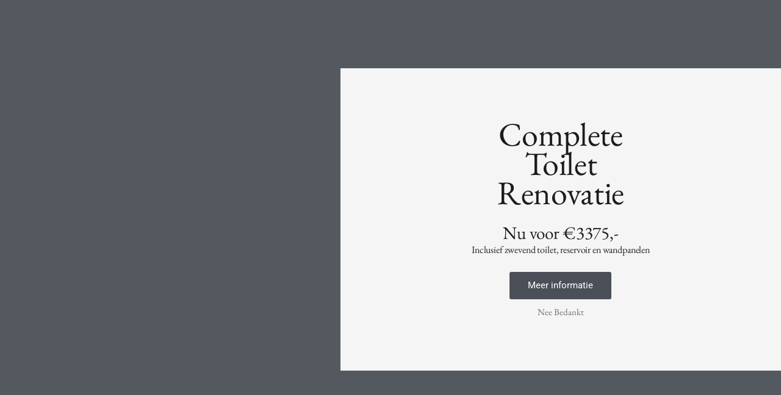

--- FILE ---
content_type: text/css
request_url: https://bewustsanitair.nl/wp-content/uploads/elementor/css/post-2795.css?ver=1764929008
body_size: -133
content:
.elementor-2795 .elementor-element.elementor-element-5dcce9b > .elementor-widget-container{margin:0px 0px -27px 0px;}.elementor-2795 .elementor-element.elementor-element-01d7bf0 > .elementor-widget-container{margin:0px 0px -27px 0px;}.elementor-2795 .elementor-element.elementor-element-7f9b549 > .elementor-widget-container{margin:0px 0px -15px 0px;}.elementor-2795 .elementor-element.elementor-element-a1069d4 img{width:60%;}.elementor-2795 .elementor-element.elementor-element-3707623 img{width:53%;}@media(max-width:767px){.elementor-2795 .elementor-element.elementor-element-a1069d4 img{width:100%;}.elementor-2795 .elementor-element.elementor-element-3707623 > .elementor-widget-container{margin:-21px 0px 0px 0px;}.elementor-2795 .elementor-element.elementor-element-3707623 img{width:100%;}}

--- FILE ---
content_type: text/css
request_url: https://bewustsanitair.nl/wp-content/uploads/elementor/css/post-2083.css?ver=1766067525
body_size: 980
content:
.elementor-2083 .elementor-element.elementor-element-9dfddf3{--divider-border-style:solid;--divider-color:#CEC6B7;--divider-border-width:2px;}.elementor-2083 .elementor-element.elementor-element-9dfddf3 .elementor-divider-separator{width:75%;margin:0 auto;margin-center:0;}.elementor-2083 .elementor-element.elementor-element-9dfddf3 .elementor-divider{text-align:center;padding-block-start:15px;padding-block-end:15px;}.elementor-2083 .elementor-element.elementor-element-a373966 .elementor-field-group{padding-right:calc( 10px/2 );padding-left:calc( 10px/2 );margin-bottom:10px;}.elementor-2083 .elementor-element.elementor-element-a373966 .elementor-form-fields-wrapper{margin-left:calc( -10px/2 );margin-right:calc( -10px/2 );margin-bottom:-10px;}.elementor-2083 .elementor-element.elementor-element-a373966 .elementor-field-group.recaptcha_v3-bottomleft, .elementor-2083 .elementor-element.elementor-element-a373966 .elementor-field-group.recaptcha_v3-bottomright{margin-bottom:0;}body.rtl .elementor-2083 .elementor-element.elementor-element-a373966 .elementor-labels-inline .elementor-field-group > label{padding-left:0px;}body:not(.rtl) .elementor-2083 .elementor-element.elementor-element-a373966 .elementor-labels-inline .elementor-field-group > label{padding-right:0px;}body .elementor-2083 .elementor-element.elementor-element-a373966 .elementor-labels-above .elementor-field-group > label{padding-bottom:0px;}.elementor-2083 .elementor-element.elementor-element-a373966 .elementor-field-type-html{padding-bottom:0px;}.elementor-2083 .elementor-element.elementor-element-a373966 .elementor-field-group .elementor-field:not(.elementor-select-wrapper){background-color:#ffffff;}.elementor-2083 .elementor-element.elementor-element-a373966 .elementor-field-group .elementor-select-wrapper select{background-color:#ffffff;}.elementor-2083 .elementor-element.elementor-element-a373966 .e-form__buttons__wrapper__button-next{background-color:#B7AC98;color:#ffffff;}.elementor-2083 .elementor-element.elementor-element-a373966 .elementor-button[type="submit"]{background-color:#B7AC98;color:#ffffff;}.elementor-2083 .elementor-element.elementor-element-a373966 .elementor-button[type="submit"] svg *{fill:#ffffff;}.elementor-2083 .elementor-element.elementor-element-a373966 .e-form__buttons__wrapper__button-previous{color:#ffffff;}.elementor-2083 .elementor-element.elementor-element-a373966 .e-form__buttons__wrapper__button-next:hover{background-color:#898C8A;color:#ffffff;}.elementor-2083 .elementor-element.elementor-element-a373966 .elementor-button[type="submit"]:hover{background-color:#898C8A;color:#ffffff;}.elementor-2083 .elementor-element.elementor-element-a373966 .elementor-button[type="submit"]:hover svg *{fill:#ffffff;}.elementor-2083 .elementor-element.elementor-element-a373966 .e-form__buttons__wrapper__button-previous:hover{color:#ffffff;}.elementor-2083 .elementor-element.elementor-element-a373966{--e-form-steps-indicators-spacing:20px;--e-form-steps-indicator-padding:30px;--e-form-steps-indicator-inactive-secondary-color:#ffffff;--e-form-steps-indicator-active-secondary-color:#ffffff;--e-form-steps-indicator-completed-secondary-color:#ffffff;--e-form-steps-divider-width:1px;--e-form-steps-divider-gap:10px;}.elementor-2083 .elementor-element.elementor-element-de03030{text-align:left;}.elementor-2083 .elementor-element.elementor-element-de03030 img{border-radius:12px 12px 12px 12px;box-shadow:0px 0px 10px 0px rgba(0,0,0,0.5);}.elementor-2083 .elementor-element.elementor-element-594e348{--divider-border-style:solid;--divider-color:#CEC6B7;--divider-border-width:2px;}.elementor-2083 .elementor-element.elementor-element-594e348 .elementor-divider-separator{width:100%;}.elementor-2083 .elementor-element.elementor-element-594e348 .elementor-divider{padding-block-start:15px;padding-block-end:15px;}.elementor-2083 .elementor-element.elementor-element-1b164b3{transition:background 0.3s, border 0.3s, border-radius 0.3s, box-shadow 0.3s;}.elementor-2083 .elementor-element.elementor-element-1b164b3 > .elementor-background-overlay{transition:background 0.3s, border-radius 0.3s, opacity 0.3s;}.elementor-2083 .elementor-element.elementor-element-e0e96ee > .elementor-widget-container{margin:0px 0px 20px 0px;}.elementor-2083 .elementor-element.elementor-element-99cd7aa .elementor-icon-list-icon i{transition:color 0.3s;}.elementor-2083 .elementor-element.elementor-element-99cd7aa .elementor-icon-list-icon svg{transition:fill 0.3s;}.elementor-2083 .elementor-element.elementor-element-99cd7aa{--e-icon-list-icon-size:14px;--icon-vertical-offset:0px;}.elementor-2083 .elementor-element.elementor-element-99cd7aa .elementor-icon-list-text{transition:color 0.3s;}.elementor-2083 .elementor-element.elementor-element-682bbb2 .elementor-icon-list-icon i{transition:color 0.3s;}.elementor-2083 .elementor-element.elementor-element-682bbb2 .elementor-icon-list-icon svg{transition:fill 0.3s;}.elementor-2083 .elementor-element.elementor-element-682bbb2{--e-icon-list-icon-size:14px;--icon-vertical-offset:0px;}.elementor-2083 .elementor-element.elementor-element-682bbb2 .elementor-icon-list-text{transition:color 0.3s;}.elementor-2083 .elementor-element.elementor-element-61b283d .elementor-icon-list-icon i{transition:color 0.3s;}.elementor-2083 .elementor-element.elementor-element-61b283d .elementor-icon-list-icon svg{transition:fill 0.3s;}.elementor-2083 .elementor-element.elementor-element-61b283d{--e-icon-list-icon-size:14px;--icon-vertical-offset:0px;}.elementor-2083 .elementor-element.elementor-element-61b283d .elementor-icon-list-text{transition:color 0.3s;}.elementor-2083 .elementor-element.elementor-element-0828417 > .elementor-element-populated, .elementor-2083 .elementor-element.elementor-element-0828417 > .elementor-element-populated > .elementor-background-overlay, .elementor-2083 .elementor-element.elementor-element-0828417 > .elementor-background-slideshow{border-radius:3px 3px 3px 3px;}.elementor-2083 .elementor-element.elementor-element-0828417 > .elementor-element-populated{box-shadow:0px 0px 10px 0px rgba(0,0,0,0.5);margin:0px 0px 10px 0px;--e-column-margin-right:0px;--e-column-margin-left:0px;padding:17px 17px 17px 17px;}.elementor-2083 .elementor-element.elementor-element-73af6fa > .elementor-widget-container{margin:0px 0px -40px 0px;}.elementor-2083 .elementor-element.elementor-element-aaf8856 .elementor-button-content-wrapper{flex-direction:row-reverse;}.elementor-2083 .elementor-element.elementor-element-aaf8856 .elementor-field-group{padding-right:calc( 10px/2 );padding-left:calc( 10px/2 );margin-bottom:10px;}.elementor-2083 .elementor-element.elementor-element-aaf8856 .elementor-form-fields-wrapper{margin-left:calc( -10px/2 );margin-right:calc( -10px/2 );margin-bottom:-10px;}.elementor-2083 .elementor-element.elementor-element-aaf8856 .elementor-field-group.recaptcha_v3-bottomleft, .elementor-2083 .elementor-element.elementor-element-aaf8856 .elementor-field-group.recaptcha_v3-bottomright{margin-bottom:0;}body.rtl .elementor-2083 .elementor-element.elementor-element-aaf8856 .elementor-labels-inline .elementor-field-group > label{padding-left:0px;}body:not(.rtl) .elementor-2083 .elementor-element.elementor-element-aaf8856 .elementor-labels-inline .elementor-field-group > label{padding-right:0px;}body .elementor-2083 .elementor-element.elementor-element-aaf8856 .elementor-labels-above .elementor-field-group > label{padding-bottom:0px;}.elementor-2083 .elementor-element.elementor-element-aaf8856 .elementor-field-group > label, .elementor-2083 .elementor-element.elementor-element-aaf8856 .elementor-field-subgroup label{color:#898C8A;}.elementor-2083 .elementor-element.elementor-element-aaf8856 .elementor-field-type-html{padding-bottom:0px;}.elementor-2083 .elementor-element.elementor-element-aaf8856 .elementor-field-group .elementor-field{color:#898C8A;}.elementor-2083 .elementor-element.elementor-element-aaf8856 .elementor-field-group .elementor-field:not(.elementor-select-wrapper){background-color:#ffffff;}.elementor-2083 .elementor-element.elementor-element-aaf8856 .elementor-field-group .elementor-select-wrapper select{background-color:#ffffff;}.elementor-2083 .elementor-element.elementor-element-aaf8856 .e-form__buttons__wrapper__button-next{background-color:#B7AC98;color:#ffffff;}.elementor-2083 .elementor-element.elementor-element-aaf8856 .elementor-button[type="submit"]{background-color:#B7AC98;color:#ffffff;}.elementor-2083 .elementor-element.elementor-element-aaf8856 .elementor-button[type="submit"] svg *{fill:#ffffff;}.elementor-2083 .elementor-element.elementor-element-aaf8856 .e-form__buttons__wrapper__button-previous{color:#ffffff;}.elementor-2083 .elementor-element.elementor-element-aaf8856 .e-form__buttons__wrapper__button-next:hover{background-color:#898C8A;color:#ffffff;}.elementor-2083 .elementor-element.elementor-element-aaf8856 .elementor-button[type="submit"]:hover{background-color:#898C8A;color:#ffffff;}.elementor-2083 .elementor-element.elementor-element-aaf8856 .elementor-button[type="submit"]:hover svg *{fill:#ffffff;}.elementor-2083 .elementor-element.elementor-element-aaf8856 .e-form__buttons__wrapper__button-previous:hover{color:#ffffff;}.elementor-2083 .elementor-element.elementor-element-aaf8856 .elementor-button{border-radius:2px 2px 2px 2px;}.elementor-2083 .elementor-element.elementor-element-aaf8856{--e-form-steps-indicators-spacing:20px;--e-form-steps-indicator-padding:30px;--e-form-steps-indicator-inactive-secondary-color:#ffffff;--e-form-steps-indicator-active-secondary-color:#ffffff;--e-form-steps-indicator-completed-secondary-color:#ffffff;--e-form-steps-divider-width:1px;--e-form-steps-divider-gap:10px;}.elementor-2083 .elementor-element.elementor-element-c693840 > .elementor-widget-container{margin:-12px 0px 0px 0px;padding:0px 0px 0px 0px;}.elementor-2083 .elementor-element.elementor-element-c693840{text-align:center;}.elementor-2083 .elementor-element.elementor-element-b9accae{--divider-border-style:solid;--divider-color:#898C8A;--divider-border-width:1px;}.elementor-2083 .elementor-element.elementor-element-b9accae .elementor-divider-separator{width:93%;margin:0 auto;margin-center:0;}.elementor-2083 .elementor-element.elementor-element-b9accae .elementor-divider{text-align:center;padding-block-start:15px;padding-block-end:15px;}.elementor-2083 .elementor-element.elementor-element-7529334{transition:background 0.3s, border 0.3s, border-radius 0.3s, box-shadow 0.3s;margin-top:-9px;margin-bottom:-9px;}.elementor-2083 .elementor-element.elementor-element-7529334 > .elementor-background-overlay{transition:background 0.3s, border-radius 0.3s, opacity 0.3s;}.elementor-2083 .elementor-element.elementor-element-eab9545 .hfe-copyright-wrapper{text-align:right;}.elementor-2083 .elementor-element.elementor-element-eab9545 .hfe-copyright-wrapper a, .elementor-2083 .elementor-element.elementor-element-eab9545 .hfe-copyright-wrapper{color:#898C8A;}.elementor-2083 .elementor-element.elementor-element-9683283 > .elementor-widget-container{margin:0px 0px 0px -15px;}.elementor-2083 .elementor-element.elementor-element-9683283{text-align:left;color:#898C8A;}:root{--page-title-display:none;}@media(max-width:767px){.elementor-2083 .elementor-element.elementor-element-eab9545 .hfe-copyright-wrapper{text-align:center;}.elementor-2083 .elementor-element.elementor-element-9683283{text-align:center;}}@media(min-width:768px){.elementor-2083 .elementor-element.elementor-element-a2bca37{width:10%;}.elementor-2083 .elementor-element.elementor-element-7b3aae1{width:44.999%;}.elementor-2083 .elementor-element.elementor-element-67909ed{width:35%;}.elementor-2083 .elementor-element.elementor-element-a104cb0{width:9.979%;}.elementor-2083 .elementor-element.elementor-element-b326a6e{width:29.314%;}.elementor-2083 .elementor-element.elementor-element-0828417{width:37.019%;}.elementor-2083 .elementor-element.elementor-element-190719a{width:52.193%;}.elementor-2083 .elementor-element.elementor-element-d72fe37{width:47.763%;}}

--- FILE ---
content_type: text/css
request_url: https://bewustsanitair.nl/wp-content/uploads/elementor/css/post-13.css?ver=1764850170
body_size: 905
content:
.elementor-13 .elementor-element.elementor-element-4e004927 > .elementor-container{min-height:69vh;}.elementor-13 .elementor-element.elementor-element-4e004927 > .elementor-container > .elementor-column > .elementor-widget-wrap{align-content:center;align-items:center;}.elementor-13 .elementor-element.elementor-element-4e004927{overflow:hidden;}.elementor-13 .elementor-element.elementor-element-274f8742 > .elementor-element-populated{transition:background 0.3s, border 0.3s, border-radius 0.3s, box-shadow 0.3s;}.elementor-13 .elementor-element.elementor-element-274f8742 > .elementor-element-populated > .elementor-background-overlay{transition:background 0.3s, border-radius 0.3s, opacity 0.3s;}.elementor-13 .elementor-element.elementor-element-63ef58b7{--spacer-size:50px;}.elementor-13 .elementor-element.elementor-element-693bc59e:not(.elementor-motion-effects-element-type-background) > .elementor-widget-wrap, .elementor-13 .elementor-element.elementor-element-693bc59e > .elementor-widget-wrap > .elementor-motion-effects-container > .elementor-motion-effects-layer{background-color:var( --e-global-color-astglobalcolor4 );}.elementor-13 .elementor-element.elementor-element-693bc59e > .elementor-element-populated{transition:background 0.3s, border 0.3s, border-radius 0.3s, box-shadow 0.3s;}.elementor-13 .elementor-element.elementor-element-693bc59e > .elementor-element-populated > .elementor-background-overlay{transition:background 0.3s, border-radius 0.3s, opacity 0.3s;}.elementor-13 .elementor-element.elementor-element-437428be .elementor-icon-wrapper{text-align:center;}.elementor-13 .elementor-element.elementor-element-437428be.elementor-view-stacked .elementor-icon{background-color:#A7A7A7;}.elementor-13 .elementor-element.elementor-element-437428be.elementor-view-framed .elementor-icon, .elementor-13 .elementor-element.elementor-element-437428be.elementor-view-default .elementor-icon{color:#A7A7A7;border-color:#A7A7A7;}.elementor-13 .elementor-element.elementor-element-437428be.elementor-view-framed .elementor-icon, .elementor-13 .elementor-element.elementor-element-437428be.elementor-view-default .elementor-icon svg{fill:#A7A7A7;}.elementor-13 .elementor-element.elementor-element-437428be.elementor-view-stacked .elementor-icon:hover{background-color:#000000;}.elementor-13 .elementor-element.elementor-element-437428be.elementor-view-framed .elementor-icon:hover, .elementor-13 .elementor-element.elementor-element-437428be.elementor-view-default .elementor-icon:hover{color:#000000;border-color:#000000;}.elementor-13 .elementor-element.elementor-element-437428be.elementor-view-framed .elementor-icon:hover, .elementor-13 .elementor-element.elementor-element-437428be.elementor-view-default .elementor-icon:hover svg{fill:#000000;}.elementor-13 .elementor-element.elementor-element-437428be .elementor-icon{font-size:19px;}.elementor-13 .elementor-element.elementor-element-437428be .elementor-icon svg{height:19px;}.elementor-13 .elementor-element.elementor-element-437428be{width:auto;max-width:auto;top:47px;}body:not(.rtl) .elementor-13 .elementor-element.elementor-element-437428be{right:62px;}body.rtl .elementor-13 .elementor-element.elementor-element-437428be{left:62px;}.elementor-13 .elementor-element.elementor-element-7f04026 > .elementor-container{max-width:300px;}.elementor-13 .elementor-element.elementor-element-5321563c > .elementor-widget-wrap > .elementor-widget:not(.elementor-widget__width-auto):not(.elementor-widget__width-initial):not(:last-child):not(.elementor-absolute){margin-bottom:0px;}.elementor-13 .elementor-element.elementor-element-5ae5643{text-align:center;}.elementor-13 .elementor-element.elementor-element-5ae5643 .elementor-heading-title{font-family:"EB Garamond", Sans-serif;font-size:54px;font-weight:normal;text-transform:capitalize;font-style:normal;text-decoration:none;line-height:48px;letter-spacing:-0.34px;color:#1C1C1C;}.elementor-13 .elementor-element.elementor-element-5ae5643 > .elementor-widget-container{margin:0px 0px 31px 0px;}.elementor-13 .elementor-element.elementor-element-3b798976{text-align:center;}.elementor-13 .elementor-element.elementor-element-3b798976 .elementor-heading-title{font-family:"EB Garamond", Sans-serif;font-size:29px;font-weight:normal;text-transform:none;font-style:normal;text-decoration:none;line-height:23px;letter-spacing:-0.14px;color:#1C1C1C;}.elementor-13 .elementor-element.elementor-element-3b798976 > .elementor-widget-container{margin:0px 0px 39px 0px;}.elementor-13 .elementor-element.elementor-element-5cb206c{text-align:center;}.elementor-13 .elementor-element.elementor-element-5cb206c .elementor-heading-title{font-family:"EB Garamond", Sans-serif;font-size:16px;font-weight:normal;text-transform:none;font-style:normal;text-decoration:none;line-height:23px;letter-spacing:-0.14px;color:#1C1C1C;}.elementor-13 .elementor-element.elementor-element-5cb206c > .elementor-widget-container{margin:-35px 0px 25px 0px;}.elementor-13 .elementor-element.elementor-element-4b1a6a42 .elementor-button{font-family:"EB Garamond", Sans-serif;font-size:15px;font-weight:normal;text-transform:capitalize;font-style:normal;text-decoration:none;line-height:19px;letter-spacing:-0.09px;fill:#6E7373;color:#6E7373;background-color:rgba(255, 255, 255, 0);padding:0px 0px 0px 0px;}.elementor-13 .elementor-element.elementor-element-4b1a6a42 .elementor-button:hover, .elementor-13 .elementor-element.elementor-element-4b1a6a42 .elementor-button:focus{color:#000000;background-color:rgba(255, 255, 255, 0);}.elementor-13 .elementor-element.elementor-element-4b1a6a42 .elementor-button:hover svg, .elementor-13 .elementor-element.elementor-element-4b1a6a42 .elementor-button:focus svg{fill:#000000;}.elementor-13 .elementor-element.elementor-element-4b1a6a42 > .elementor-widget-container{margin:10px 0px 0px 0px;}#elementor-popup-modal-13 .dialog-message{width:100vw;height:100vh;align-items:center;}#elementor-popup-modal-13{justify-content:center;align-items:flex-end;pointer-events:all;}#elementor-popup-modal-13 .dialog-widget-content{animation-duration:1s;background-color:var( --e-global-color-secondary );}@media(max-width:1024px){.elementor-13 .elementor-element.elementor-element-437428be .elementor-icon{font-size:18px;}.elementor-13 .elementor-element.elementor-element-437428be .elementor-icon svg{height:18px;}body:not(.rtl) .elementor-13 .elementor-element.elementor-element-437428be{right:21.5px;}body.rtl .elementor-13 .elementor-element.elementor-element-437428be{left:21.5px;}.elementor-13 .elementor-element.elementor-element-437428be{top:22px;}.elementor-13 .elementor-element.elementor-element-5ae5643 .elementor-heading-title{font-size:52px;}.elementor-13 .elementor-element.elementor-element-3b798976 .elementor-heading-title{font-size:21px;line-height:1.2em;}.elementor-13 .elementor-element.elementor-element-5cb206c .elementor-heading-title{font-size:21px;line-height:1.2em;}#elementor-popup-modal-13 .dialog-message{width:100vw;height:260px;}#elementor-popup-modal-13{justify-content:center;align-items:flex-end;}#elementor-popup-modal-13 .dialog-widget-content{margin:0px 0px 0px 0px;}}@media(min-width:768px){.elementor-13 .elementor-element.elementor-element-274f8742{width:43.593%;}.elementor-13 .elementor-element.elementor-element-693bc59e{width:56.407%;}}@media(max-width:767px){.elementor-13 .elementor-element.elementor-element-63ef58b7{--spacer-size:24vh;}.elementor-bc-flex-widget .elementor-13 .elementor-element.elementor-element-693bc59e.elementor-column .elementor-widget-wrap{align-items:center;}.elementor-13 .elementor-element.elementor-element-693bc59e.elementor-column.elementor-element[data-element_type="column"] > .elementor-widget-wrap.elementor-element-populated{align-content:center;align-items:center;}.elementor-13 .elementor-element.elementor-element-437428be .elementor-icon{font-size:14px;}.elementor-13 .elementor-element.elementor-element-437428be .elementor-icon svg{height:14px;}body:not(.rtl) .elementor-13 .elementor-element.elementor-element-437428be{right:10.7px;}body.rtl .elementor-13 .elementor-element.elementor-element-437428be{left:10.7px;}.elementor-13 .elementor-element.elementor-element-437428be{top:14px;}.elementor-13 .elementor-element.elementor-element-7f04026{padding:0% 0% 0% 0%;}.elementor-13 .elementor-element.elementor-element-5ae5643 .elementor-heading-title{font-size:50px;line-height:1em;}.elementor-13 .elementor-element.elementor-element-3b798976 .elementor-heading-title{font-size:20px;}.elementor-13 .elementor-element.elementor-element-5cb206c .elementor-heading-title{font-size:20px;}.elementor-13 .elementor-element.elementor-element-4b1a6a42 > .elementor-widget-container{margin:30px 0px 0px 0px;}#elementor-popup-modal-13 .dialog-message{height:500px;}}